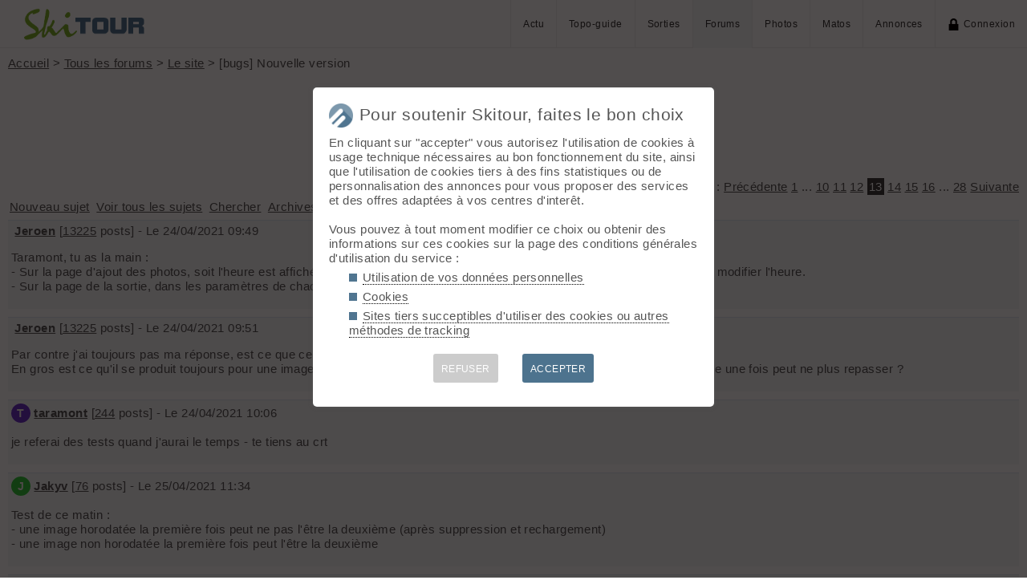

--- FILE ---
content_type: text/html; charset=UTF-8
request_url: https://skitour.fr/forums/360280_13
body_size: 6355
content:
<!DOCTYPE html>
<html lang="fr">
<head>
<meta charset="utf-8">
<title>[bugs] Nouvelle version (page 13) - Skitour</title>
<meta name="viewport" content="width=device-width" />
<meta name="theme-color" content="#F5F8FB">
<link rel="apple-touch-icon" href="/img/logoSquare.png">
<link rel="apple-touch-startup-image" href="/img/logoPicto.png">


<style type="text/css">@import "/inc/style.css?v=1746612283";</style>
<style type="text/css" media="print">@import "/inc/style_print.css?v=1619128848";</style>

<script src="/main.js?v=1751466240"></script>
<script>if (window.location.hash == "#_=_") window.history.replaceState('', '', window.location.href.split('#')[0]);</script>

<script>if('serviceWorker' in navigator) navigator.serviceWorker.register('/sw.js');</script><link rel='manifest' href='/manifest.json'>
</head>
<body>
<div id="top"></div><div id="masque" onClick="hideBox();"></div>

<div id="masque_photo" onClick="hidePhoto();"></div><div id="grandephoto"></div>

<div id="bandeau_top">

<div style="float: right; height: 100%;"><a class="lien_menu www" href="/actu/" title="Actu">Actu</a><a class="lien_menu www" href="/topos/" title="Topo-guide">Topo-guide</a><a class="lien_menu www" href="/sorties/" title="Sorties">Sorties</a><a class="lien_menu www active" href="/forums/">Forums</a><a class="lien_menu www" href="/photos/">Photos</a><a class="lien_menu www" href="/matos/">Matos</a><a class="lien_menu www" href="/annonces/">Annonces</a><span class="lien_menu www"  onclick="switchConnect('box_login')"><img src="/img/cadenas.png" alt="" style="width: 15px;margin-right: 5px;" />Connexion</span><div id="bouton_menu" class="lien_menu mmm"><img id="bouton_menu_img" src="/img/menu.png" alt="" /></div></div>
<a id="logo" title="Skitour, 100% ski de rando" href="/" ><img src="/img/skitour.png" alt="Skitour" /></a>
</div>

<div id="menu_mobile">
	<ul>
		<li ><a href="/">Accueil</a></li>
		<li ><a href="/actu/">Actu</a></li>
		<li ><a href="/topos/">Topo-guide</a></li>
		<li ><a href="/sorties/">Sorties</a></li>
		<li class="active"><a href="/forums/">Forums</a></li>
		<li ><a href="/photos/">Photos</a></li>
		<li ><a href="/matos/">Matos</a></li>
		<li ><a href="/annonces/">Annonces</a></li>
				<li ><span onclick="switchConnect('box_login')"><img src="/img/cadenas.png" alt="" style="width: 15px;margin-right: 5px;" />Connexion</span></li>
					
	</ul>
</div>


<div id="bandeau_none" style="height: 70px;"></div>
<script>kign='';document.getElementById("bouton_menu").addEventListener("click", ouvremenu, false);</script>
	

<div id="box_inscr" class="box" style="top: -400px">
<img src="/img/x.png" style="cursor: pointer;width: 15px;position: relative;top: -5px; right: -5px;float: right;" alt="" onclick="hideBox()" />
<div id="txtInscOublipass" style="font-size: 1.5em;letter-spacing: 0.05em;color: #555;">Inscription</div>

<div style="letter-spacing: 0.05em;color: #555;margin: 10px 0;">Entrez votre email et récupérez votre mot de passe dans votre boite</div>

		
<input type="email" style="color:#555;background: #fff;padding: 5px 8px;margin: 0;border: 0;" id="email_inscr" name="email_inscr" size="22"  placeholder="Email" /><input type="text" id="hpseudo_inscr" name="hpseudo_inscr" class="hField" /> <input type="submit" style="margin: 0px; padding: 5px 15px;cursor: pointer;" value="Go" onclick="certifiedData();return false;" /><img id="img_inscr" style="display: none;vertical-align: middle; margin-left: 5px;width: 20px;" src="/img/wait.gif" alt="..." /><div id="alert_inscr" class="alerte"></div>
		
		
<div style="letter-spacing: 0.05em;color: #555;margin: 20px 0;">Ou</div>
		
<div style="margin: 10px auto;text-align: center;"><div style="display: inline;" onclick="googleSignIn('/forums/360280_13')"><img onmouseover="this.style.filter='brightness(1.1)';" onmouseout="this.style.filter='brightness(1)';" style="cursor: pointer;height: 25px;margin-right: 10px;box-shadow: 0px 0px 5px 0px rgba(0,0,0,0.2);" src="/img/googleSignIn.png" alt="" /></div><div style="display: inline;" onclick="facebookConnexion('/forums/360280_13')"><img onmouseover="this.style.filter='brightness(1.1)';" onmouseout="this.style.filter='brightness(1)';" style="cursor: pointer;height: 25px;margin-right: 10px;box-shadow: 0px 0px 5px 0px rgba(0,0,0,0.2);" src="/img/facebookConnexion.png" alt="" /></div></div>
		

		<div style="text-align: right;margin: 25px 10px 5px 10px;"><a href="javascript:void(0);" onclick="switchConnect('box_login');"><span id="txt_form">J'ai déjà un compte</span></a></div>
	
</div>

<div id="box_login" class="box">
<img src="/img/x.png" style="cursor: pointer;width: 15px;position: relative;top: -5px; right: -5px;float: right;" alt="" onclick="hideBox()" />
<div style="font-size: 1.5em;letter-spacing: 0.05em;color: #555;">Connexion</div>
		
		<div style="letter-spacing: 0.05em;color: #555;margin: 5px 0;">Entrez l'email et le mot de passe que vous avez reçu lors de votre inscription</div>
		
		<form autocomplete="on" method="post"><input type="email" style="color:#555;background: #fff;padding: 5px 8px;margin: 0;border: 0;" id="email_login" name="email_login" size="25"  placeholder="Email" /> <input type="password" style="color:#555;background: #fff;padding: 5px 8px;margin: 10px 0;border: 0;" id="pass_login" name="pass_login" size="25"  placeholder="Mot de passe" /> <input type="submit" style="display: block;margin: 10px auto;text-align: center; padding: 5px 30px;cursor: pointer;" value="Go" onclick="certifiedData();return false;" /></form><img id="img_login" style="display: none;vertical-align: 0;width: 20px;" src="/img/wait.gif" alt="..." /><div id="alert_login" class="alerte"></div><div style="text-align: right;margin: 25px 10px 5px 10px;"><a href="javascript:void(0);" onclick="switchConnect('box_inscr');"><span id="txt_form">Créer un compte</span></a> | <a href="javascript:void(0);" onclick="switchConnect('box_pass');"><span id="txt_form">Mot de passe oublié</span></a></div>
				
</div>

<div id="box_message" class="box"><img src="/img/x.png" onClick="hideBox()" style="cursor: pointer;width: 15px;position: relative;top: -5px; right: -5px;float: right;" alt=""/><div style="letter-spacing: 0.05em;color: #555;" id="box_message_txt"></div></div>

<div id="etat" title="cliquer pour supprimer"></div><div id="page"><a href="../">Accueil</a> &gt; <a href="./?f=0">Tous les forums</a> &gt; <a href="./?f=8">Le site</a> &gt; [bugs] Nouvelle version
	<h1 id="txt_accueil"><img src="/img/forum.png" style="width: calc(20px + 1.5vw);margin-right: 10px;" alt="">[bugs] Nouvelle version<img src="/img/pin.png" alt="" title="Message épinglé" style="width: 20px; margin-left: 10px;"/></h1><hr />

	<p class="droite" style="margin-top: 15px;">Aller à la page : <a href="360280_12">Précédente</a> <a href="360280">1</a> ... <a href="360280_10">10</a> <a href="360280_11">11</a> <a href="360280_12">12</a> <span class="color">13</span> <a href="360280_14">14</a> <a href="360280_15">15</a> <a href="360280_16">16</a> ... <a href="360280_28">28</a> <a href="360280_14">Suivante</a></p><div>		
	 <a class="linkB" href="nouveau.php" onclick="switchConnect('box_login'); return false;">Nouveau sujet</a> <a class="linkB" href="./">Voir tous les sujets</a> <a class="linkB" href="search.php">Chercher</a> <a class="linkB" href="archives.php">Archives</a>
	</div>
	
			<div class="cont_f">

		<div class="float_r">
					</div>
		
		<img src="/membres/avatars/1.png" class="im_avatar" alt="" />
		<div style="display: inline-block;font-weight: bold;"><a href="javascript:void(0)" onclick="switchConnect('box_login');">Jeroen</a></div>  [<a href="search.php?id_mbr=1">13225</a> posts]  - Le 24/04/2021 09:49<p>Taramont, tu as la main :<br />
- Sur la page d'ajout des photos, soit l'heure est affichée, soit une icone de montre. dans les 2 cas tu peux cliquer dessus pour modifier l'heure.<br />
- Sur la page de la sortie, dans les paramètres de chaque photo.</p></div>
		<div style="width: 100%; text-align: right;margin: 0 0 10px 0;"></div>		<div class="cont_f">

		<div class="float_r">
					</div>
		
		<img src="/membres/avatars/1.png" class="im_avatar" alt="" />
		<div style="display: inline-block;font-weight: bold;"><a href="javascript:void(0)" onclick="switchConnect('box_login');">Jeroen</a></div>  [<a href="search.php?id_mbr=1">13225</a> posts]  - Le 24/04/2021 09:51<p>Par contre j'ai toujours pas ma réponse, est ce que ce problème est aléatoire, ou non ?<br />
En gros est ce qu'il se produit toujours pour une image donnée, et jamais pour une autre, ou est ce qu'une image qui est passée une fois peut ne plus repasser ?</p></div>
		<div style="width: 100%; text-align: right;margin: 0 0 10px 0;"></div>		<div class="cont_f">

		<div class="float_r">
					</div>
		
		<div class="letter_avatar" style="background-color: hsl(262,60%,50%); ">T</div>
		<div style="display: inline-block;font-weight: bold;"><a href="javascript:void(0)" onclick="switchConnect('box_login');">taramont</a></div>  [<a href="search.php?id_mbr=13481">244</a> posts]  - Le 24/04/2021 10:06<p>je referai des tests quand j'aurai le temps - te tiens au crt</p></div>
		<div style="width: 100%; text-align: right;margin: 0 0 10px 0;"></div>		<div class="cont_f">

		<div class="float_r">
					</div>
		
		<div class="letter_avatar" style="background-color: hsl(124,60%,50%); ">J</div>
		<div style="display: inline-block;font-weight: bold;"><a href="javascript:void(0)" onclick="switchConnect('box_login');">Jakyv</a></div>  [<a href="search.php?id_mbr=24803">76</a> posts]  - Le 25/04/2021 11:34<p>Test de ce matin :<br />
- une image horodatée la première fois peut ne pas l'être la deuxième (après suppression et rechargement)<br />
- une image non horodatée la première fois peut l'être la deuxième</p></div>
		<div style="width: 100%; text-align: right;margin: 0 0 10px 0;"></div>		<div class="cont_f">

		<div class="float_r">
					</div>
		
		<img src="/membres/avatars/1.png" class="im_avatar" alt="" />
		<div style="display: inline-block;font-weight: bold;"><a href="javascript:void(0)" onclick="switchConnect('box_login');">Jeroen</a></div>  [<a href="search.php?id_mbr=1">13225</a> posts]  - Le 25/04/2021 15:34<p>... C'est l'informatique.. <br />
<br />
Quel navigateur? Firefox ?<br />
<br />
Vous pouvez maintenant corriger en rajoutant l'heure manuellement, mais si je pouvais comprendre ce serait plus simple...</p></div>
		<div style="width: 100%; text-align: right;margin: 0 0 10px 0;"></div>		<div class="cont_f">

		<div class="float_r">
					</div>
		
		<div class="letter_avatar" style="background-color: hsl(124,60%,50%); ">J</div>
		<div style="display: inline-block;font-weight: bold;"><a href="javascript:void(0)" onclick="switchConnect('box_login');">Jakyv</a></div>  [<a href="search.php?id_mbr=24803">76</a> posts]  - Le 25/04/2021 16:03<p>Oui, firefox (à jour)<br />
<br />
J'ai effectivement complété en manuel</p></div>
		<div style="width: 100%; text-align: right;margin: 0 0 10px 0;"></div>		<div class="cont_f">

		<div class="float_r">
					</div>
		
		<img src="/membres/avatars/3934.png" class="im_avatar" alt="" />
		<div style="display: inline-block;font-weight: bold;"><a href="javascript:void(0)" onclick="switchConnect('box_login');">skifan</a></div>  [<a href="search.php?id_mbr=3934">510</a> posts]  - Le 01/05/2021 17:48<p>Bonjour,<br />
J'utilisais pas mal la fonction "M'associer".<br />
Avec la nouvelle version, j'ai compris que les sorties deviennent indépendantes.<br />
Le problème est que toutes les sorties pour lesquelles je m'étais associé passent automatiquement en "visible uniquement par moi-même"<br />
J'ai essayé de faire "modifier" puis "visible par tous" pour que mes collègues puissent retrouver la sortie:<br />
Impossible de valider la modif; J'ai le message" modifier les zones en rouges..."<br />
J'ai effectivement une croix rouge dans"sommet associé" et" topo", et le cadre conditions nivo en rouge<br />
J'ai essayé de mettre un texte dans les conditions nivo, rien à faire, le message réapparait...</p></div>
		<div style="width: 100%; text-align: right;margin: 0 0 10px 0;"></div>		<div class="cont_f">

		<div class="float_r">
					</div>
		
		<img src="/membres/avatars/1.png" class="im_avatar" alt="" />
		<div style="display: inline-block;font-weight: bold;"><a href="javascript:void(0)" onclick="switchConnect('box_login');">Jeroen</a></div>  [<a href="search.php?id_mbr=1">13225</a> posts]  - Le 01/05/2021 18:22<p>Bonjour, les associations ne sont plus autorisées car elles liaient les sorties entres elles, et donc interdisaient leurs auteurs de les gérer comme ils auraient voulu, comme les supprimer par exemple.<br />
<br />
Les anciennes sorties associées ont été détachées, en créant une nouvelle sortie privée car il n'y a aucune info genre récit conditions ou photos.<br />
<br />
Pour publier ces sorties (pourquoi d'ailleurs, il n'y a aucune info), il faut compléter les champs en rouge (les sommets et topos liés il faut les laisser) <br />
<br />
Si tout est complété la sortie sera publiée (à minima titre, conditions, massif, depart, dénivelé). <br />
<br />
Sinon, il faut me donner le no que je regarde ça. <br />
<br />
Merci</p></div>
		<div style="width: 100%; text-align: right;margin: 0 0 10px 0;"></div>		<div class="cont_f">

		<div class="float_r">
					</div>
		
		<img src="/membres/avatars/19810.png" class="im_avatar" alt="" />
		<div style="display: inline-block;font-weight: bold;"><a href="javascript:void(0)" onclick="switchConnect('box_login');">Den's</a></div>  [<a href="search.php?id_mbr=19810">224</a> posts]  - Le 03/05/2021 16:43<p>Salut Jeroen,<br />
<br />
Rien de bien grave, mais le bouton pour mettre une photo en en-tête d'une sortie a disparu, ou le procédé a changé ? <br />
Peut-être aussi une victime collatérale de tes correctifs pour les PB d'ordre des photos !!  😂 <br />
<br />
A+</p></div>
		<div style="width: 100%; text-align: right;margin: 0 0 10px 0;"></div>		<div class="cont_f">

		<div class="float_r">
					</div>
		
		<img src="/membres/avatars/1.png" class="im_avatar" alt="" />
		<div style="display: inline-block;font-weight: bold;"><a href="javascript:void(0)" onclick="switchConnect('box_login');">Jeroen</a></div>  [<a href="search.php?id_mbr=1">13225</a> posts]  - Le 03/05/2021 18:32<p>Dans les options de chaque photo  😉</p></div>
		<div style="width: 100%; text-align: right;margin: 0 0 10px 0;"></div>		<div class="cont_f">

		<div class="float_r">
					</div>
		
		<img src="/membres/avatars/19810.png" class="im_avatar" alt="" />
		<div style="display: inline-block;font-weight: bold;"><a href="javascript:void(0)" onclick="switchConnect('box_login');">Den's</a></div>  [<a href="search.php?id_mbr=19810">224</a> posts]  - Le 03/05/2021 18:39<p><span class="quote_aut">Jeroen a dit :</span><span class="quote">Dans les options de chaque photo 😉</span><br />
Ah ben oui comme avant quoi...  😄 <br />
Bizarre car sur la photo que je voulais mettre en en-tête le bouton n'apparaît pas 😡 . Sur quelques autres non plus d'ailleurs, pourtant elles font la même taille et sont prises horizontalement avec le même Apn.<br />
C'est pas grave, j'en ai trouvé une où ça fonctionne et ça fait l'affaire !  😉</p></div>
		<div style="width: 100%; text-align: right;margin: 0 0 10px 0;"></div>		<div class="cont_f">

		<div class="float_r">
					</div>
		
		<img src="/membres/avatars/1.png" class="im_avatar" alt="" />
		<div style="display: inline-block;font-weight: bold;"><a href="javascript:void(0)" onclick="switchConnect('box_login');">Jeroen</a></div>  [<a href="search.php?id_mbr=1">13225</a> posts]  - Le 03/05/2021 19:11<p>ça ne fonctionne que sui la largeur de la photo est de 1600px de large (et comme à l'upload les photos sont redimensionnées pour entrer dans un carré de 1600px de coté, il faut que la photo originale soit horizontale et fasse au moins 1600px de large.</p></div>
		<div style="width: 100%; text-align: right;margin: 0 0 10px 0;"></div>		<div class="cont_f">

		<div class="float_r">
					</div>
		
		<img src="/membres/avatars/19810.png" class="im_avatar" alt="" />
		<div style="display: inline-block;font-weight: bold;"><a href="javascript:void(0)" onclick="switchConnect('box_login');">Den's</a></div>  [<a href="search.php?id_mbr=19810">224</a> posts]  - Le 03/05/2021 19:24<p>OK je comprends, merci pour l'info. <br />
Je viens d'investiguer et j'ai un élément de réponse : mes photos "à problème" sont toutes des photos dont j'ai corrigé l’horizontalité ou recadrées. <br />
Nativement mon APN sort du 5472*3648, donc après recadrage on est en dessous de ça (forcement !) mais bien supérieur à 1600 px. <br />
Pour en avoir le cœur net, j'ai téléchargé mes photos qui "merdent" sur ma dernière sortie Skitour, et elles font 1599 px de large !! Voilà pour quoi je ne peux pas les mettre en en-tête.<br />
<br />
Suis pas expert du tout, mais ça sent le processus de redimensionnement qui, à l'upload, n'arrive pas à faire tomber pile à 1600 px de large certaines valeurs de largeur d'origine !  😈 <br />
Après, te casses pas la tête, encore une fois il suffit de prendre une photo qui fonctionne et c'est tout !  😉</p></div>
		<div style="width: 100%; text-align: right;margin: 0 0 10px 0;"></div>		<div class="cont_f">

		<div class="float_r">
					</div>
		
		<img src="/membres/avatars/1.png" class="im_avatar" alt="" />
		<div style="display: inline-block;font-weight: bold;"><a href="javascript:void(0)" onclick="switchConnect('box_login');">Jeroen</a></div>  [<a href="search.php?id_mbr=1">13225</a> posts]  - Le 03/05/2021 19:58<p><span class="quote_aut">Den's a dit :</span><span class="quote">Suis pas expert du tout, mais ça sent le processus de redimensionnement qui, à l'upload, n'arrive pas à faire tomber pile à 1600 p</span><br />
Oui, certainement mais ce qui est bizarre c'est que ça ne produise pas le même résultat sur des photos de la même taille.<br />
<br />
Jusqu'à présent je laissais effectivement votre navigateur se démerder avec des tailles issues de calculs qui pouvaient être à virgule (du genre  1599.999998), visiblement le tien à perdu les pédales 😋 <br />
J'ai forcé pour tomber sur un nombre entier !</p></div>
		<div style="width: 100%; text-align: right;margin: 0 0 10px 0;"></div>		<div class="cont_f">

		<div class="float_r">
					</div>
		
		<img src="/membres/avatars/12365.png" class="im_avatar" alt="" />
		<div style="display: inline-block;font-weight: bold;"><a href="javascript:void(0)" onclick="switchConnect('box_login');">balto38</a></div>  [<a href="search.php?id_mbr=12365">604</a> posts]  - Le 03/05/2021 20:00<p>Bonjour,<br />
<br />
<br />
Je ne sais pas si c'est possible et si l'envie est partagée par d'autres randonneurs, est-il possible lorsque l'on clique sur les photos d'une sortie que les photos s'affichent en plein écran ensuite echp pour retourner dans la sortie. Cela permettrai une meilleur immersion dans la sortie et la montagne (quand je visualise les photos il est impossible d'être en pleine écran)<br />
<br />
<br />
<br />
Merci pour ce beau site, 😍 <br />
<br />
ça y est, j'arrive facilement à mettre les photos dans l'ordre : Si on ne touche pas les photos l'ordre est bien respecté.</p></div>
		<div style="width: 100%; text-align: right;margin: 0 0 10px 0;"></div><div style="margin: 20px 0;"><p class="droite">Aller à la page : <a href="360280_12">Précédente</a> <a href="360280">1</a> ... <a href="360280_10">10</a> <a href="360280_11">11</a> <a href="360280_12">12</a> <span class="color">13</span> <a href="360280_14">14</a> <a href="360280_15">15</a> <a href="360280_16">16</a> ... <a href="360280_28">28</a> <a href="360280_14">Suivante</a></p><div id="form" style="border-top: 1px solid #DFE9F3;background-color: #f5f8fb;margin: 20px 0;padding: 15px 5px;cursor: pointer;" onclick="switchConnect('box_login')"><img src="/img/cadenas.png" alt="" style="float: right; display: block;width: 15px;" />Connectez-vous pour poster</div>
</div></div>	<div id="footer">


<div id="btnPageUp" style="text-align: center;"><a href="#top"><img src="/img/up.png" alt="⬆️" style="margin: -10px 0;width: 50px;opacity: 0.2;" title="up" /></a></div>

<p>&copy; 2025 Skitour <a href="/confidentialite">Confidentialité</a> <a href="/api/">API</a> <a href="/contribuer">Contribuez ❤️</a> <a href="/mailto.php?id=admin" onclick="window.open('/mailto.php?id=admin','mailto','scrollbars=no,width=500,height=400');return false;">Contact admin</a> 



<div id="reseaux_footer"><a href="https://www.strava.com/clubs/skitour"><img src="/img/strava.png" alt="Strava" title="Rejoignez-nous sur Strava" /></a><a href="https://www.facebook.com/skitourfr/"><img src="/img/facebook.png" alt="Facebook" title="Suivez-nous sur Facebook" /></a><a href="https://www.instagram.com/skitourfr/"><img src="/img/instagram.png" alt="twitter" title="Suivez-nous sur Instagram" /></a><a href="https://rideout.fr"><img src="/img/rideout.png" alt="RideOut" title="RideOut, les plus beaux itinéraires à vélo" /></a><a href="https://vttour.fr"><img src="/img/vttour.png" alt="VTTour" title="Vélo de montagne" /></a><a href="https://www.visugpx.com"><img src="/img/visugpx.png" alt="VisuGPX" title="Tracez vos itinéraires sur VisuGPX" /></a></div>


</div>
<div id='box_coo'><div style="font-size: 1.4em;"><img src="/img/logoPicto.png" alt="" style="width: 30px;margin-right: 8px;"/>Pour soutenir Skitour, faites le bon choix</div><div id='texte_consentement' style='margin-top: 10px;'>En cliquant sur "accepter" vous autorisez l'utilisation de cookies à usage technique nécessaires au bon fonctionnement du site, ainsi que l'utilisation de cookies tiers à des fins statistiques ou de personnalisation des annonces pour vous proposer des services et des offres adaptées à vos centres d'interêt.<br /><br />Vous pouvez à tout moment modifier ce choix ou obtenir des informations sur ces cookies sur la page des conditions générales d'utilisation du service :<ul style="margin-left: 25px;" class="carre"><li style="margin-bottom: 5px;"><a style="color: #555;text-decoration: none; border-bottom: 1px dotted #000;" href="/confidentialite#donnees-personnelles">Utilisation de vos données personnelles</a></li><li style="margin-bottom: 5px;"><a style="color: #555;text-decoration: none; border-bottom: 1px dotted #000;" href="/confidentialite#cookies">Cookies</a></li><li style="margin-bottom: 5px;"><a style="color: #555;text-decoration: none; border-bottom: 1px dotted #000;" href="/confidentialite#sites-tiers">Sites tiers succeptibles d'utiliser des cookies ou autres méthodes de tracking</a></li></ul></div><div style='margin-top: 10px;font-size: 0.8em; text-align: center;'><div style="cursor: pointer;display: inline-block; margin: 10px 15px; padding: 10px;height: 36px; line-height: 18px; border-radius: 3px;color: #fff; background-color: #ccc;" onclick="coo(0);">REFUSER</div><div style="cursor: pointer;display: inline-block; margin: 10px 15px; padding: 10px;height: 36px; line-height: 18px; border-radius: 3px;color: #fff; background-color: #4D738E;" onclick="coo(1);">ACCEPTER</div></div></div><script>if(navigator.cookieEnabled && getCookie('coo_rgpd')=='') affiche_consentement();</script></body>
</html>